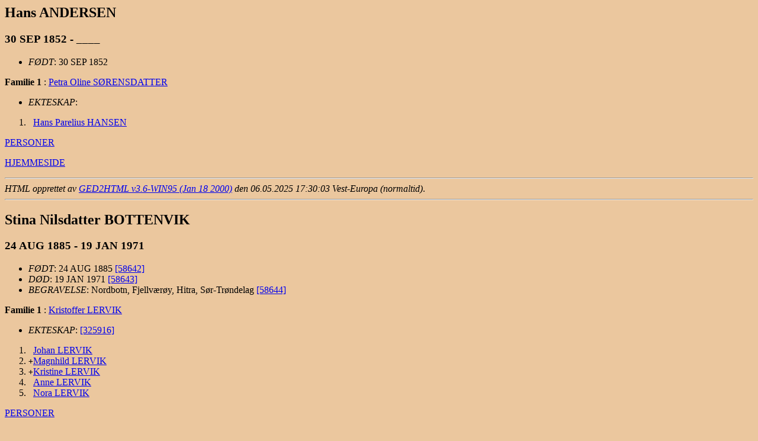

--- FILE ---
content_type: text/html
request_url: http://www.ofstad.info/d0051/g0000039.html
body_size: 4963
content:
<!DOCTYPE HTML PUBLIC "-//W3C//DTD HTML 3.2//EN">
<HTML>
<HEAD>
<TITLE>I171651: Hans  ANDERSEN  (30 SEP 1852 - ____)
</TITLE>
<META NAME="Description" content="Hans  ANDERSEN  (30 SEP 1852 - ____)">
<META NAME="Keywords" content="Hans  ANDERSEN , GED2HTML, genealogy">
<META NAME="Generator" content="GED2HTML v3.6-WIN95 (Jan 18 2000)">
<META NAME="Date" content="05/06/2025 05:30:03 PM Vest-Europa (normaltid)">
</HEAD>
<BODY BGCOLOR="#ebc79e">
<H2><A NAME="I171651"></A>Hans  ANDERSEN </H2>
<H3>30 SEP 1852 - ____</H3>
<UL>
<LI><EM>F�DT</EM>: 30 SEP 1852
</UL>
<B>Familie 1</B>
: <A HREF="../d0052/g0000039.html#I171652">Petra Oline  S�RENSDATTER </A>
<UL>
<LI><EM>EKTESKAP</EM>: 
</UL>
<OL>
<LI> <TT>&nbsp;</TT><A HREF="../d0050/g0000039.html#I171650">Hans Parelius  HANSEN </A>
</OL>
<P><A HREF="../persons.html">PERSONER</A></P>
<P><A HREF="http://www.ofstad.info">HJEMMESIDE</A></P>
<HR>
<EM>HTML opprettet av <A HREF="http://www.gendex.com/ged2html/">GED2HTML v3.6-WIN95 (Jan 18 2000)</A> den 06.05.2025 17:30:03 Vest-Europa (normaltid)</EM>.  
<HR>
<H2><A NAME="I44296"></A>Stina Nilsdatter  BOTTENVIK </H2>
<H3>24 AUG 1885 - 19 JAN 1971</H3>
<UL>
<LI><EM>F�DT</EM>: 24 AUG 1885
<A HREF="#58642">[58642]</A>
<LI><EM>D�D</EM>: 19 JAN 1971
<A HREF="#58643">[58643]</A>
<LI><EM>BEGRAVELSE</EM>: Nordbotn, Fjellv�r�y, Hitra, S�r-Tr�ndelag
<A HREF="#58644">[58644]</A>
</UL>
<B>Familie 1</B>
: <A HREF="../d0090/g0000039.html#I44277">Kristoffer  LERVIK </A>
<UL>
<LI><EM>EKTESKAP</EM>: 
<A HREF="#325916">[325916]</A>
</UL>
<OL>
<LI> <TT>&nbsp;</TT><A HREF="../d0052/g0000039.html#I44297">Johan  LERVIK </A>
<LI> <TT>+</TT><A HREF="../d0053/g0000039.html#I44298">Magnhild  LERVIK </A>
<LI> <TT>+</TT><A HREF="../d0054/g0000039.html#I44299">Kristine  LERVIK </A>
<LI> <TT>&nbsp;</TT><A HREF="../d0149/g0000011.html#I44300">Anne  LERVIK </A>
<LI> <TT>&nbsp;</TT><A HREF="../d0150/g0000011.html#I44301">Nora  LERVIK </A>
</OL>
<P><A HREF="../persons.html">PERSONER</A></P>
<P>
<A NAME="58642">[<B>58642</B>]</A>
<A HREF="../sources.html#S807">[S807]</A>
<EM>
Odd Helge K�sb�l, Trondheim.<BR>
</EM>
<P>
<A NAME="58643">[<B>58643</B>]</A>
<A HREF="../sources.html#S807">[S807]</A>
<EM>
Odd Helge K�sb�l, Trondheim.<BR>
</EM>
<P>
<A NAME="58644">[<B>58644</B>]</A>
<A HREF="../sources.html#S807">[S807]</A>
<EM>
Odd Helge K�sb�l, Trondheim.<BR>
</EM>
<P>
<A NAME="325916">[<B>325916</B>]</A>
<A HREF="../sources.html#S807">[S807]</A>
<EM>
Odd Helge K�sb�l, Trondheim.<BR>
</EM>
<P><A HREF="http://www.ofstad.info">HJEMMESIDE</A></P>
<HR>
<EM>HTML opprettet av <A HREF="http://www.gendex.com/ged2html/">GED2HTML v3.6-WIN95 (Jan 18 2000)</A> den 06.05.2025 17:30:03 Vest-Europa (normaltid)</EM>.  
<HR>
<H2><A NAME="I168981"></A>Henrik  GARTNER </H2>
<H3>____ - ____</H3>
<B>Familie 1</B>
: <A HREF="../d0052/g0000039.html#I168982">Barbra  ANTONIISDATTER </A>
<UL>
<LI><EM>EKTESKAP</EM>: 
</UL>
<OL>
<LI> <TT>+</TT><A HREF="../d0175/g0000028.html#I31796">Hans Henriksen  GARTNER </A>
</OL>
<P><A HREF="../persons.html">PERSONER</A></P>
<P><A HREF="http://www.ofstad.info">HJEMMESIDE</A></P>
<HR>
<EM>HTML opprettet av <A HREF="http://www.gendex.com/ged2html/">GED2HTML v3.6-WIN95 (Jan 18 2000)</A> den 06.05.2025 17:30:03 Vest-Europa (normaltid)</EM>.  
<HR>
<H2><A NAME="I5866"></A>Ingeborg Maria  HANSDATTER </H2>
<H3>1830 - ____</H3>
<UL>
<LI><EM>F�DT</EM>: 1830
<A HREF="#8237">[8237]</A>
</UL>
<B>Familie 1</B>
: <A HREF="../d0048/g0000039.html#I5863">Jens Johan  JOKOBSEN </A>
<UL>
<LI><EM>EKTESKAP</EM>: 1856, Selnes, Gratangen, Troms
</UL>
<OL>
<LI> <TT>&nbsp;</TT><A HREF="../d0052/g0000039.html#I5867">Jensina Maria  JENSDATTER </A>
<LI> <TT>&nbsp;</TT><A HREF="../d0053/g0000039.html#I5868">Elen Jondina  JENSDATTER </A>
</OL>
<P><A HREF="../persons.html">PERSONER</A></P>
<P>
<A NAME="8237">[<B>8237</B>]</A>
<A HREF="../sources.html#S74">[S74]</A>
<EM>
Astafjord bygdebok<BR>
</EM>
<P><A HREF="http://www.ofstad.info">HJEMMESIDE</A></P>
<HR>
<EM>HTML opprettet av <A HREF="http://www.gendex.com/ged2html/">GED2HTML v3.6-WIN95 (Jan 18 2000)</A> den 06.05.2025 17:30:03 Vest-Europa (normaltid)</EM>.  
<HR>
<H2><A NAME="I38132"></A>Hilleborg Margrethe Schultz  HERSLEB </H2>
<H3>1782 - ____</H3>
<UL>
<LI><EM>F�DT</EM>: 1782
<A HREF="#48951">[48951]</A>
</UL>
<B>Far: </B> <A HREF="../d0132/g0000012.html#I27338">J�rgen Sverdrup  HERSLEB </A><BR>
<B>Mor: </B> <A HREF="../d0079/g0000078.html#I27164">Anna Svendsdatter  BORCHMANN </A><BR>
<BR>
<HR>
<PRE>
                                                             <A HREF="../d0110/g0000021.html#I36733">_Jacob Christensen HERSLEB ______</A>+
                                                            | (1672 - ....) m 1701            
                                <A HREF="../d0151/g0000019.html#I37951">_Peder Christian HERSLEB ___</A>|
                               | (1702 - 1780) m 1738       |
                               |                            |<A HREF="../d0130/g0000051.html#I36740">_Aarsille Pedersdatter STR�MMER _</A>+
                               |                              (.... - 1720) m 1701            
 <A HREF="../d0132/g0000012.html#I27338">_J�rgen Sverdrup HERSLEB _____</A>|
| (1748 - 1819)                |
|                              |                             <A HREF="../d0058/g0000089.html#I37987">_J�rgen Andersen SVERDRUP _______</A>+
|                              |                            | (1671 - 1732)                   
|                              |<A HREF="../d0057/g0000089.html#I37986">_Maren Petronelle SVERDRUP _</A>|
|                                (1713 - ....) m 1738       |
|                                                           |<A HREF="../d0059/g0000089.html#I37988">_Margrethe ANGELL _______________</A>+
|                                                             (1691 - ....)                   
|
|--<A HREF="../d0051/g0000039.html#I38132">Hilleborg Margrethe Schultz HERSLEB </A>
|  (1782 - ....)
|                                                            <A HREF="../d0168/g0000024.html#I26793">_Anders Jacobsen BORCHMANN ______</A>+
|                                                           | (1658 - 1719) m 1697            
|                               <A HREF="../d0179/g0000058.html#I26983">_Svend Andersen BORCHMANN __</A>|
|                              | (1701 - ....) m 1752       |
|                              |                            |<A HREF="../d0177/g0000058.html#I26981">_Anna SVENDSDATTER ______________</A>
|                              |                              (.... - 1735) m 1697            
|<A HREF="../d0079/g0000078.html#I27164">_Anna Svendsdatter BORCHMANN _</A>|
  (1742 - ....)                |
                               |                             <A HREF="../d0124/g0000021.html#I114491">_Melchior Henriksen MEYER _______</A>
                               |                            | (1680 - 1727)                   
                               |<A HREF="../d0077/g0000078.html#I27162">_Else Marie MEYER __________</A>|
                                 (1724 - 1754) m 1752       |
                                                            |<A HREF="../d0123/g0000021.html#I114490">_Anna Christensdatter HAGERUP ___</A>+
                                                              (1684 - ....)                   
</PRE>
<HR>
<P><A HREF="../persons.html">PERSONER</A></P>
<P>
<A NAME="48951">[<B>48951</B>]</A>
<A HREF="../sources.html#S596">[S596]</A>
<EM>
Stamtavle over slektene Angell og Hammond<BR>
</EM>
<UL>
<LI><EM>SIDE</EM>: s. 64.<BR>
</UL>
<P><A HREF="http://www.ofstad.info">HJEMMESIDE</A></P>
<HR>
<EM>HTML opprettet av <A HREF="http://www.gendex.com/ged2html/">GED2HTML v3.6-WIN95 (Jan 18 2000)</A> den 06.05.2025 17:30:03 Vest-Europa (normaltid)</EM>.  
<HR>
<H2><A NAME="I119109"></A>Vibeke  HEYERDAHL </H2>
<H3>13 OKT 1912 - ____</H3>
<UL>
<LI><EM>F�DT</EM>: 13 OKT 1912, Kristiania
<A HREF="#183759">[183759]</A>
</UL>
<B>Far: </B> <A HREF="../d0055/g0000006.html#I119098">Bernt Anton  HEYERDAHL </A><BR>
<B>Mor: </B> <A HREF="../d0048/g0000039.html#I119106">Ada  STEPHANSEN </A><BR>
<BR>
<HR>
<PRE>
                                                      <A HREF="../d0129/g0000003.html#I80689">_Jens Paludan HEYERDAHL ____________</A>+
                                                     | (.... - 1867)                      
                          <A HREF="../d0087/g0000006.html#I119072">_Thorbj�rn HEYERDAHL ______</A>|
                         | (.... - 1931)             |
                         |                           |<A HREF="../d0146/g0000036.html#I119060">_Anne Cathrine Fahne BROCH _________</A>+
                         |                             (1817 - 1904)                      
 <A HREF="../d0055/g0000006.html#I119098">_Bernt Anton HEYERDAHL _</A>|
| (1881 - ....) m 1907   |
|                        |                            ____________________________________
|                        |                           |                                    
|                        |<A HREF="../d0054/g0000006.html#I119097">_Antonie Christine THINN __</A>|
|                          (1859 - ....)             |
|                                                    |____________________________________
|                                                                                         
|
|--<A HREF="../d0051/g0000039.html#I119109">Vibeke HEYERDAHL </A>
|  
|                                                     <A HREF="../d0151/g0000032.html#I80006">_Carl STEPHANSEN ___________________</A>
|                                                    | (1799 - 1872) m 1847               
|                         <A HREF="../d0169/g0000062.html#I80011">_Ditmar Lothe STEPHANSEN __</A>|
|                        | (1849 - ....)             |
|                        |                           |<A HREF="../d0150/g0000032.html#I80005">_Charlotte Eleonore Tideman ARENTZ _</A>+
|                        |                              m 1847                            
|<A HREF="../d0048/g0000039.html#I119106">_Ada STEPHANSEN ________</A>|
  (1885 - ....) m 1907   |
                         |                            <A HREF="../d0112/g0000098.html#I92679">_Robert Nicolai HIRSCH _____________</A>+
                         |                           | (1821 - ....) m 1849               
                         |<A HREF="../d0170/g0000062.html#I80012">_Nicoline Kristine HIRSCH _</A>|
                                                     |
                                                     |<A HREF="../d0042/g0000068.html#I92680">_Edvarda CARSTENS __________________</A>
                                                       (1827 - ....) m 1849               
</PRE>
<HR>
<P><A HREF="../persons.html">PERSONER</A></P>
<P>
<A NAME="183759">[<B>183759</B>]</A>
<A HREF="../sources.html#S1549">[S1549]</A>
<EM>
Erik Berntsen<BR>
</EM>
<P><A HREF="http://www.ofstad.info">HJEMMESIDE</A></P>
<HR>
<EM>HTML opprettet av <A HREF="http://www.gendex.com/ged2html/">GED2HTML v3.6-WIN95 (Jan 18 2000)</A> den 06.05.2025 17:30:03 Vest-Europa (normaltid)</EM>.  
<HR>
<H2><A NAME="I157978"></A>Anette  KI�R </H2>
<H3>6 JUL 1879 - ____</H3>
<UL>
<LI><EM>F�DT</EM>: 6 JUL 1879
<A HREF="#249352">[249352]</A>
</UL>
<B>Far: </B> <A HREF="../d0046/g0000039.html#I157973">Frantz Casper  KI�R </A><BR>
<B>Mor: </B> <A HREF="../d0047/g0000039.html#I157974">Anette  ARNESEN </A><BR>
<BR>
<HR>
<PRE>
                                                  <A HREF="../d0157/g0000039.html#I157910">_Anders Hansen KI�R _________</A>+
                                                 | (1769 - 1838)               
                       <A HREF="../d0044/g0000039.html#I157971">_Niels Andersen KI�R _____</A>|
                      | (1802 - 1887)            |
                      |                          |<A HREF="../d0158/g0000039.html#I157911">_Oline Andersdatter SOLBERG _</A>
                      |                            (1767 - 1848)               
 <A HREF="../d0046/g0000039.html#I157973">_Frantz Casper KI�R _</A>|
| (1835 - 1893)       |
|                     |                           <A HREF="../d0163/g0000039.html#I157916">_Hans Fredriksen HOLST ______</A>+
|                     |                          | (1763 - 1846) m 1790        
|                     |<A HREF="../d0045/g0000039.html#I157972">_Margrethe Cecilie HOLST _</A>|
|                       (1801 - 1891)            |
|                                                |<A HREF="../d0164/g0000039.html#I157917">_Inger Kirstine BACKER ______</A>+
|                                                  (1765 - 1850) m 1790        
|
|--<A HREF="../d0051/g0000039.html#I157978">Anette KI�R </A>
|  (1879 - ....)
|                                                 _____________________________
|                                                |                             
|                      __________________________|
|                     |                          |
|                     |                          |_____________________________
|                     |                                                        
|<A HREF="../d0047/g0000039.html#I157974">_Anette ARNESEN _____</A>|
  (1838 - 1899)       |
                      |                           _____________________________
                      |                          |                             
                      |__________________________|
                                                 |
                                                 |_____________________________
                                                                               
</PRE>
<HR>
<P><A HREF="../persons.html">PERSONER</A></P>
<P>
<A NAME="249352">[<B>249352</B>]</A>
<A HREF="../sources.html#S7171">[S7171]</A>
<EM>
Norske Sl�gter<BR>
</EM>
<UL>
<LI><EM>SIDE</EM>: s. 166.<BR>
</UL>
<P><A HREF="http://www.ofstad.info">HJEMMESIDE</A></P>
<HR>
<EM>HTML opprettet av <A HREF="http://www.gendex.com/ged2html/">GED2HTML v3.6-WIN95 (Jan 18 2000)</A> den 06.05.2025 17:30:03 Vest-Europa (normaltid)</EM>.  
<HR>
<H2><A NAME="I63336"></A>Ole Johnsen  KVAMSLI </H2>
<H3>1860 - ____</H3>
<UL>
<LI><EM>F�DT</EM>: 1860
<A HREF="#88168">[88168]</A>
</UL>
<B>Familie 1</B>
: <A HREF="../d0052/g0000084.html#I62829">Karen Johannesdatter  MEGAARD </A>
<UL>
<LI><EM>EKTESKAP</EM>: 
<A HREF="#328815">[328815]</A>
</UL>
<OL>
<LI> <TT>&nbsp;</TT><A HREF="../d0052/g0000039.html#I63337">Johanna Jensine Olsdatter  KVAMSLI </A>
</OL>
<P><A HREF="../persons.html">PERSONER</A></P>
<P>
<A NAME="88167">[<B>88167</B>]</A>
<A HREF="../sources.html#S1100">[S1100]</A>
<EM>
Bj�rn Solheim, Terr�k<BR>
</EM>
<P>
<A NAME="88168">[<B>88168</B>]</A>
<A HREF="../sources.html#S1100">[S1100]</A>
<EM>
Bj�rn Solheim, Terr�k<BR>
</EM>
<P>
<A NAME="328815">[<B>328815</B>]</A>
<A HREF="../sources.html#S1100">[S1100]</A>
<EM>
Bj�rn Solheim, Terr�k<BR>
</EM>
<P><A HREF="http://www.ofstad.info">HJEMMESIDE</A></P>
<HR>
<EM>HTML opprettet av <A HREF="http://www.gendex.com/ged2html/">GED2HTML v3.6-WIN95 (Jan 18 2000)</A> den 06.05.2025 17:30:03 Vest-Europa (normaltid)</EM>.  
<HR>
<H2><A NAME="I19092"></A>Heidi  PAULSEN </H2>
<A HREF="#21565">[21565]</A>
<H3>____ - ____</H3>
<B>Far: </B> <A HREF="../d0028/g0000049.html#I18218">Sigvald  PAULSEN </A><BR>
<B>Mor: </B> <A HREF="../d0034/g0000009.html#I19088">Edny Hansine  FREDRIKSEN </A><BR>
<BR>
<B>Familie 1</B>
: <A HREF="../d0019/g0000020.html#I20224">Asbj�rn  PEDERSEN </A>
<OL>
<LI> <TT>&nbsp;</TT><A HREF="../d0020/g0000020.html#I20225">Marius  PEDERSEN </A>
<LI> <TT>&nbsp;</TT><A HREF="../d0021/g0000020.html#I20226">Michael  PEDERSEN </A>
<LI> <TT>&nbsp;</TT><A HREF="../d0022/g0000020.html#I20227">Ann-Julie  PEDERSEN </A>
</OL>
<HR>
<PRE>
                                                   <A HREF="../d0090/g0000049.html#I14157">_Paul Andreas JAKOBSEN ________</A>+
                                                  | (1858 - 1917) m 1886          
                            <A HREF="../d0009/g0000031.html#I16857">_Simon PAULSEN _______</A>|
                           | (1897 - ....) m 1922 |
                           |                      |<A HREF="../d0172/g0000029.html#I12656">_Kristine Emilia PEDERSDATTER _</A>+
                           |                        (.... - 1948) m 1886          
 <A HREF="../d0028/g0000049.html#I18218">_Sigvald PAULSEN _________</A>|
|                          |
|                          |                       _______________________________
|                          |                      |                               
|                          |<A HREF="../d0023/g0000049.html#I18213">_Elise KRISTOFFERSEN _</A>|
|                            (1901 - 1994) m 1922 |
|                                                 |_______________________________
|                                                                                 
|
|--<A HREF="../d0051/g0000039.html#I19092">Heidi PAULSEN </A>
|  
|                                                  _______________________________
|                                                 |                               
|                           ______________________|
|                          |                      |
|                          |                      |_______________________________
|                          |                                                      
|<A HREF="../d0034/g0000009.html#I19088">_Edny Hansine FREDRIKSEN _</A>|
  (1933 - 1983)            |
                           |                       _______________________________
                           |                      |                               
                           |______________________|
                                                  |
                                                  |_______________________________
                                                                                  
</PRE>
<HR>
<P><A HREF="../persons.html">PERSONER</A></P>
<P>
<A NAME="21565">[<B>21565</B>]</A>
lever - detaljer utelatt
<P>
<P><A HREF="http://www.ofstad.info">HJEMMESIDE</A></P>
<HR>
<EM>HTML opprettet av <A HREF="http://www.gendex.com/ged2html/">GED2HTML v3.6-WIN95 (Jan 18 2000)</A> den 06.05.2025 17:30:03 Vest-Europa (normaltid)</EM>.  
<HR>
<H2><A NAME="I136276"></A>�ystein  STR�MME </H2>
<H3>13 SEP 1863 - ____</H3>
<UL>
<LI><EM>YRKE</EM>: Res. Kap. til Kvinnherad<BR>

<A HREF="#212943">[212943]</A>
<LI><EM>F�DT</EM>: 13 SEP 1863, Ask, Askvoll, Sogn og Fjordane
<A HREF="#212942">[212942]</A>
</UL>
<B>Far: </B> <A HREF="../d0049/g0000039.html#I136274">Christofer �stensen  ASK </A><BR>
<B>Mor: </B> <A HREF="../d0050/g0000039.html#I136275">Katrine  HYLLES�T </A><BR>
<BR>
<HR>
<PRE>
                                                          <A HREF="../d0154/g0000087.html#I135986">_Mathias �stensen ASKEVOLD ____</A>+
                                                         | (1765 - 1826) m 1794          
                            <A HREF="../d0111/g0000069.html#I136265">_�sten Mathiassen ASKEVOLD __</A>|
                           | (1801 - 1863)               |
                           |                             |<A HREF="../d0155/g0000087.html#I135987">_Anne Malene Madsdatter ALDEN _</A>+
                           |                               (1772 - 1859) m 1794          
 <A HREF="../d0049/g0000039.html#I136274">_Christofer �stensen ASK _</A>|
| (1831 - 1893) m 1863     |
|                          |                              <A HREF="../d0068/g0000068.html#I138250">_Gunder Olsen LERVAAG _________</A>+
|                          |                             |                               
|                          |<A HREF="../d0112/g0000069.html#I136266">_Kari Gundersdatter LERVAAG _</A>|
|                            (1803 - 1890)               |
|                                                        |<A HREF="../d0069/g0000068.html#I138251">_Sofie NN _____________________</A>
|                                                                                        
|
|--<A HREF="../d0051/g0000039.html#I136276">�ystein STR�MME </A>
|  (1863 - ....)
|                                                         _______________________________
|                                                        |                               
|                           _____________________________|
|                          |                             |
|                          |                             |_______________________________
|                          |                                                             
|<A HREF="../d0050/g0000039.html#I136275">_Katrine HYLLES�T ________</A>|
   m 1863                  |
                           |                              _______________________________
                           |                             |                               
                           |_____________________________|
                                                         |
                                                         |_______________________________
                                                                                         
</PRE>
<HR>
<P><A HREF="../persons.html">PERSONER</A></P>
<P>
<A NAME="212943">[<B>212943</B>]</A>
<A HREF="../sources.html#S1926">[S1926]</A>
<EM>
Askevold-Sl�gten<BR>
</EM>
<UL>
<LI><EM>SIDE</EM>: s. 31.<BR>
</UL>
<P>
<A NAME="212942">[<B>212942</B>]</A>
<A HREF="../sources.html#S1926">[S1926]</A>
<EM>
Askevold-Sl�gten<BR>
</EM>
<UL>
<LI><EM>SIDE</EM>: s. 31.<BR>
</UL>
<P><A HREF="http://www.ofstad.info">HJEMMESIDE</A></P>
<HR>
<EM>HTML opprettet av <A HREF="http://www.gendex.com/ged2html/">GED2HTML v3.6-WIN95 (Jan 18 2000)</A> den 06.05.2025 17:30:03 Vest-Europa (normaltid)</EM>.  
<HR>
<H2><A NAME="I59834"></A>Sigrid (Seri) Larsdatter  SVORKDAL </H2>
<H3>30 DES 1816 - 23 APR 1904</H3>
<UL>
<LI><EM>F�DT</EM>: 30 DES 1816, Orkdal, S�r-Tr�ndelag
<A HREF="#81051">[81051]</A>
<A HREF="#81052">[81052]</A>
<LI><EM>D�P</EM>: 2 FEB 1817, Orkdal, S�r-Tr�ndelag
<A HREF="#81053">[81053]</A>
<LI><EM>KONFIRMASJON</EM>: 31 OKT 1830, Orkdal kirke, S�r-Tr�ndelag
<A HREF="#81054">[81054]</A>
<LI><EM>D�D</EM>: 23 APR 1904, Sommervold, Orkdal, S�r-Tr�ndelag
<A HREF="#81055">[81055]</A>
<LI><EM>BEGRAVELSE</EM>: 30 APR 1904, Orkdal kirke, S�r-Tr�ndelag
<A HREF="#81056">[81056]</A>
</UL>
<B>Far: </B> <A HREF="../d0047/g0000039.html#I59830">Lars Olsson  SVORKDAL </A><BR>
<B>Mor: </B> <A HREF="../d0064/g0000009.html#I59802">Beret Rasmusdatter  FOSSUM </A><BR>
<BR>
<B>Familie 1</B>
: <A HREF="../d0131/g0000038.html#I59895">Paul Arntsen  SOMMERVOLD </A>
<UL>
<LI><EM>EKTESKAP</EM>: 7 JUN 1837, Orkdal, S�r-Tr�ndelag
<A HREF="#328026">[328026]</A>
</UL>
<OL>
<LI> <TT>+</TT><A HREF="../d0132/g0000038.html#I59896">Arnt Paulsen  SOMMERVOLD </A>
<LI> <TT>&nbsp;</TT><A HREF="../d0133/g0000038.html#I59897">Lars Paulsen  SOMMERVOLD </A>
<LI> <TT>&nbsp;</TT><A HREF="../d0038/g0000011.html#I59901">Lars Paulsen  SOMMERVOLD </A>
<LI> <TT>+</TT><A HREF="../d0042/g0000011.html#I59905">Berit Paulsdatter  SOMMERVOLD </A>
<LI> <TT>+</TT><A HREF="../d0043/g0000011.html#I59906">Maren Paulsdatter  SOMMERVOLD </A>
<LI> <TT>+</TT><A HREF="../d0044/g0000011.html#I59907">Ingebrigt Paulsen  SOMMERVOLD </A>
</OL>
<HR>
<PRE>
                                                               _____________________________
                                                              |                             
                              <A HREF="../d0048/g0000039.html#I59831">_Ole Mikkelson GRINDAL _________</A>|
                             |                                |
                             |                                |_____________________________
                             |                                                              
 <A HREF="../d0047/g0000039.html#I59830">_Lars Olsson SVORKDAL ______</A>|
| (1785 - ....) m 1812       |
|                            |                                 _____________________________
|                            |                                |                             
|                            |<A HREF="../d0049/g0000039.html#I59832">_Kari Larsdatter SVORKDAL ______</A>|
|                                                             |
|                                                             |_____________________________
|                                                                                           
|
|--<A HREF="../d0051/g0000039.html#I59834">Sigrid (Seri) Larsdatter SVORKDAL </A>
|  (.... - 1904)
|                                                              <A HREF="../d0102/g0000035.html#I59635">_Jon Jonsen (Fossan) FOSSUM _</A>+
|                                                             | (1733 - ....) m 1757        
|                             <A HREF="../d0103/g0000035.html#I59636">_Rasmus Jonsen FOSSUM __________</A>|
|                            | (1762 - ....)                  |
|                            |                                |<A HREF="../d0062/g0000003.html#I59541">_Johanna Rasmusdatter KV�LE _</A>+
|                            |                                  (1732 - ....) m 1757        
|<A HREF="../d0064/g0000009.html#I59802">_Beret Rasmusdatter FOSSUM _</A>|
  (1792 - ....) m 1812       |
                             |                                 <A HREF="../d0160/g0000036.html#I59799">_Ingebrikt Villiksson FORVE _</A>+
                             |                                | (1732 - 1806) m 1760        
                             |<A HREF="../d0159/g0000036.html#I59798">_Sissel Ingebriktsdatter FORVE _</A>|
                               (1764 - 1810)                  |
                                                              |<A HREF="../d0062/g0000009.html#I59800">_Randi Olsdatter HOSET ______</A>+
                                                                (1742 - ....) m 1760        
</PRE>
<HR>
<P><A HREF="../persons.html">PERSONER</A></P>
<P>
<A NAME="81051">[<B>81051</B>]</A>
<A HREF="../sources.html#S888">[S888]</A>
<EM>
Geir Edvard Lyng<BR>
</EM>
<P>
<A NAME="81052">[<B>81052</B>]</A>
<A HREF="../sources.html#S1100">[S1100]</A>
<EM>
Bj�rn Solheim, Terr�k<BR>
</EM>
<P>
<A NAME="81053">[<B>81053</B>]</A>
<A HREF="../sources.html#S1100">[S1100]</A>
<EM>
Bj�rn Solheim, Terr�k<BR>
</EM>
<P>
<A NAME="81054">[<B>81054</B>]</A>
<A HREF="../sources.html#S888">[S888]</A>
<EM>
Geir Edvard Lyng<BR>
</EM>
<P>
<A NAME="81055">[<B>81055</B>]</A>
<A HREF="../sources.html#S888">[S888]</A>
<EM>
Geir Edvard Lyng<BR>
</EM>
<P>
<A NAME="81056">[<B>81056</B>]</A>
<A HREF="../sources.html#S888">[S888]</A>
<EM>
Geir Edvard Lyng<BR>
</EM>
<P>
<A NAME="328026">[<B>328026</B>]</A>
<A HREF="../sources.html#S888">[S888]</A>
<EM>
Geir Edvard Lyng<BR>
</EM>
<P><A HREF="http://www.ofstad.info">HJEMMESIDE</A></P>
<HR>
<EM>HTML opprettet av <A HREF="http://www.gendex.com/ged2html/">GED2HTML v3.6-WIN95 (Jan 18 2000)</A> den 06.05.2025 17:30:03 Vest-Europa (normaltid)</EM>.  
<HR>
</BODY>
</HTML>
